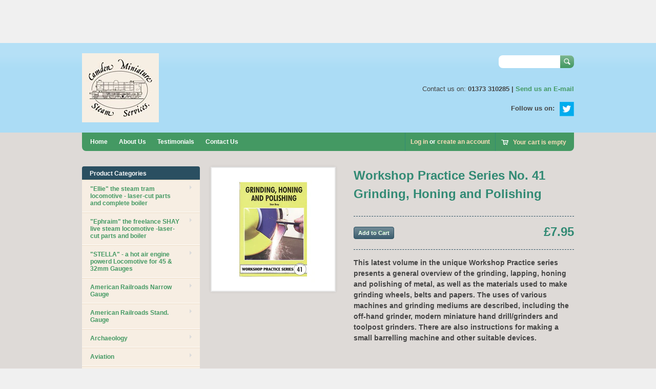

--- FILE ---
content_type: text/html; charset=utf-8
request_url: https://camdenmin.co.uk/products/workshop-practice-series-no-41-grinding-honing-and-polishing
body_size: 14882
content:
<!doctype html>
<!--[if lt IE 7 ]> <html lang="en" class="no-js ie6"> <![endif]-->
<!--[if IE 7 ]>    <html lang="en" class="no-js ie7"> <![endif]-->
<!--[if IE 8 ]>    <html lang="en" class="no-js ie8"> <![endif]-->
<!--[if (gt IE 9)|!(IE)]><!--> <html lang="en" class="no-js"> <!--<![endif]-->
<head>
  <meta charset="UTF-8">
  <meta http-equiv="X-UA-Compatible" content="IE=edge,chrome=1">
  <link rel="canonical" href="https://camdenmin.co.uk/products/workshop-practice-series-no-41-grinding-honing-and-polishing" /> 
  
  
  
  
  <meta name="description" content="This latest volume in the unique Workshop Practice series presents a general overview of the grinding, lapping, honing and polishing of metal, as well as the materials used to make grinding wheels, belts and papers. The uses of various machines and grinding mediums are described, including the off-hand grinder, modern " />
  

  <meta property="og:site_name" content="Camden Miniature Steam Services" />
  
  <meta property="og:image" content="//camdenmin.co.uk/cdn/shop/products/WPSN41_4ce82105-9d5e-49ef-aa15-68dbfdd051a1_compact.jpg?v=1670846546" />
    

  
  <title>Workshop Practice Series No. 41 Grinding, Honing and Polishing | Camden Miniature Steam Services</title>
    
   
  <script>window.performance && window.performance.mark && window.performance.mark('shopify.content_for_header.start');</script><meta id="shopify-digital-wallet" name="shopify-digital-wallet" content="/2363059/digital_wallets/dialog">
<meta name="shopify-checkout-api-token" content="8bc67b5a258966a4bba48fdf85c6d2eb">
<meta id="in-context-paypal-metadata" data-shop-id="2363059" data-venmo-supported="false" data-environment="production" data-locale="en_US" data-paypal-v4="true" data-currency="GBP">
<link rel="alternate" type="application/json+oembed" href="https://camdenmin.co.uk/products/workshop-practice-series-no-41-grinding-honing-and-polishing.oembed">
<script async="async" src="/checkouts/internal/preloads.js?locale=en-GB"></script>
<link rel="preconnect" href="https://shop.app" crossorigin="anonymous">
<script async="async" src="https://shop.app/checkouts/internal/preloads.js?locale=en-GB&shop_id=2363059" crossorigin="anonymous"></script>
<script id="apple-pay-shop-capabilities" type="application/json">{"shopId":2363059,"countryCode":"GB","currencyCode":"GBP","merchantCapabilities":["supports3DS"],"merchantId":"gid:\/\/shopify\/Shop\/2363059","merchantName":"Camden Miniature Steam Services","requiredBillingContactFields":["postalAddress","email","phone"],"requiredShippingContactFields":["postalAddress","email","phone"],"shippingType":"shipping","supportedNetworks":["visa","maestro","masterCard","amex","discover","elo"],"total":{"type":"pending","label":"Camden Miniature Steam Services","amount":"1.00"},"shopifyPaymentsEnabled":true,"supportsSubscriptions":true}</script>
<script id="shopify-features" type="application/json">{"accessToken":"8bc67b5a258966a4bba48fdf85c6d2eb","betas":["rich-media-storefront-analytics"],"domain":"camdenmin.co.uk","predictiveSearch":true,"shopId":2363059,"locale":"en"}</script>
<script>var Shopify = Shopify || {};
Shopify.shop = "camden-miniature-steam-services.myshopify.com";
Shopify.locale = "en";
Shopify.currency = {"active":"GBP","rate":"1.0"};
Shopify.country = "GB";
Shopify.theme = {"name":"Megatronic","id":4316417,"schema_name":null,"schema_version":null,"theme_store_id":null,"role":"main"};
Shopify.theme.handle = "null";
Shopify.theme.style = {"id":null,"handle":null};
Shopify.cdnHost = "camdenmin.co.uk/cdn";
Shopify.routes = Shopify.routes || {};
Shopify.routes.root = "/";</script>
<script type="module">!function(o){(o.Shopify=o.Shopify||{}).modules=!0}(window);</script>
<script>!function(o){function n(){var o=[];function n(){o.push(Array.prototype.slice.apply(arguments))}return n.q=o,n}var t=o.Shopify=o.Shopify||{};t.loadFeatures=n(),t.autoloadFeatures=n()}(window);</script>
<script>
  window.ShopifyPay = window.ShopifyPay || {};
  window.ShopifyPay.apiHost = "shop.app\/pay";
  window.ShopifyPay.redirectState = null;
</script>
<script id="shop-js-analytics" type="application/json">{"pageType":"product"}</script>
<script defer="defer" async type="module" src="//camdenmin.co.uk/cdn/shopifycloud/shop-js/modules/v2/client.init-shop-cart-sync_BdyHc3Nr.en.esm.js"></script>
<script defer="defer" async type="module" src="//camdenmin.co.uk/cdn/shopifycloud/shop-js/modules/v2/chunk.common_Daul8nwZ.esm.js"></script>
<script type="module">
  await import("//camdenmin.co.uk/cdn/shopifycloud/shop-js/modules/v2/client.init-shop-cart-sync_BdyHc3Nr.en.esm.js");
await import("//camdenmin.co.uk/cdn/shopifycloud/shop-js/modules/v2/chunk.common_Daul8nwZ.esm.js");

  window.Shopify.SignInWithShop?.initShopCartSync?.({"fedCMEnabled":true,"windoidEnabled":true});

</script>
<script>
  window.Shopify = window.Shopify || {};
  if (!window.Shopify.featureAssets) window.Shopify.featureAssets = {};
  window.Shopify.featureAssets['shop-js'] = {"shop-cart-sync":["modules/v2/client.shop-cart-sync_QYOiDySF.en.esm.js","modules/v2/chunk.common_Daul8nwZ.esm.js"],"init-fed-cm":["modules/v2/client.init-fed-cm_DchLp9rc.en.esm.js","modules/v2/chunk.common_Daul8nwZ.esm.js"],"shop-button":["modules/v2/client.shop-button_OV7bAJc5.en.esm.js","modules/v2/chunk.common_Daul8nwZ.esm.js"],"init-windoid":["modules/v2/client.init-windoid_DwxFKQ8e.en.esm.js","modules/v2/chunk.common_Daul8nwZ.esm.js"],"shop-cash-offers":["modules/v2/client.shop-cash-offers_DWtL6Bq3.en.esm.js","modules/v2/chunk.common_Daul8nwZ.esm.js","modules/v2/chunk.modal_CQq8HTM6.esm.js"],"shop-toast-manager":["modules/v2/client.shop-toast-manager_CX9r1SjA.en.esm.js","modules/v2/chunk.common_Daul8nwZ.esm.js"],"init-shop-email-lookup-coordinator":["modules/v2/client.init-shop-email-lookup-coordinator_UhKnw74l.en.esm.js","modules/v2/chunk.common_Daul8nwZ.esm.js"],"pay-button":["modules/v2/client.pay-button_DzxNnLDY.en.esm.js","modules/v2/chunk.common_Daul8nwZ.esm.js"],"avatar":["modules/v2/client.avatar_BTnouDA3.en.esm.js"],"init-shop-cart-sync":["modules/v2/client.init-shop-cart-sync_BdyHc3Nr.en.esm.js","modules/v2/chunk.common_Daul8nwZ.esm.js"],"shop-login-button":["modules/v2/client.shop-login-button_D8B466_1.en.esm.js","modules/v2/chunk.common_Daul8nwZ.esm.js","modules/v2/chunk.modal_CQq8HTM6.esm.js"],"init-customer-accounts-sign-up":["modules/v2/client.init-customer-accounts-sign-up_C8fpPm4i.en.esm.js","modules/v2/client.shop-login-button_D8B466_1.en.esm.js","modules/v2/chunk.common_Daul8nwZ.esm.js","modules/v2/chunk.modal_CQq8HTM6.esm.js"],"init-shop-for-new-customer-accounts":["modules/v2/client.init-shop-for-new-customer-accounts_CVTO0Ztu.en.esm.js","modules/v2/client.shop-login-button_D8B466_1.en.esm.js","modules/v2/chunk.common_Daul8nwZ.esm.js","modules/v2/chunk.modal_CQq8HTM6.esm.js"],"init-customer-accounts":["modules/v2/client.init-customer-accounts_dRgKMfrE.en.esm.js","modules/v2/client.shop-login-button_D8B466_1.en.esm.js","modules/v2/chunk.common_Daul8nwZ.esm.js","modules/v2/chunk.modal_CQq8HTM6.esm.js"],"shop-follow-button":["modules/v2/client.shop-follow-button_CkZpjEct.en.esm.js","modules/v2/chunk.common_Daul8nwZ.esm.js","modules/v2/chunk.modal_CQq8HTM6.esm.js"],"lead-capture":["modules/v2/client.lead-capture_BntHBhfp.en.esm.js","modules/v2/chunk.common_Daul8nwZ.esm.js","modules/v2/chunk.modal_CQq8HTM6.esm.js"],"checkout-modal":["modules/v2/client.checkout-modal_CfxcYbTm.en.esm.js","modules/v2/chunk.common_Daul8nwZ.esm.js","modules/v2/chunk.modal_CQq8HTM6.esm.js"],"shop-login":["modules/v2/client.shop-login_Da4GZ2H6.en.esm.js","modules/v2/chunk.common_Daul8nwZ.esm.js","modules/v2/chunk.modal_CQq8HTM6.esm.js"],"payment-terms":["modules/v2/client.payment-terms_MV4M3zvL.en.esm.js","modules/v2/chunk.common_Daul8nwZ.esm.js","modules/v2/chunk.modal_CQq8HTM6.esm.js"]};
</script>
<script>(function() {
  var isLoaded = false;
  function asyncLoad() {
    if (isLoaded) return;
    isLoaded = true;
    var urls = ["https:\/\/chimpstatic.com\/mcjs-connected\/js\/users\/d9fcb7c294e36423bff10b6d5\/90d3d027b1b26a505abac8a2b.js?shop=camden-miniature-steam-services.myshopify.com"];
    for (var i = 0; i < urls.length; i++) {
      var s = document.createElement('script');
      s.type = 'text/javascript';
      s.async = true;
      s.src = urls[i];
      var x = document.getElementsByTagName('script')[0];
      x.parentNode.insertBefore(s, x);
    }
  };
  if(window.attachEvent) {
    window.attachEvent('onload', asyncLoad);
  } else {
    window.addEventListener('load', asyncLoad, false);
  }
})();</script>
<script id="__st">var __st={"a":2363059,"offset":0,"reqid":"7b486275-fcfd-460f-a69f-f30810d6937a-1769025106","pageurl":"camdenmin.co.uk\/products\/workshop-practice-series-no-41-grinding-honing-and-polishing","u":"899d78b103fb","p":"product","rtyp":"product","rid":147692700};</script>
<script>window.ShopifyPaypalV4VisibilityTracking = true;</script>
<script id="captcha-bootstrap">!function(){'use strict';const t='contact',e='account',n='new_comment',o=[[t,t],['blogs',n],['comments',n],[t,'customer']],c=[[e,'customer_login'],[e,'guest_login'],[e,'recover_customer_password'],[e,'create_customer']],r=t=>t.map((([t,e])=>`form[action*='/${t}']:not([data-nocaptcha='true']) input[name='form_type'][value='${e}']`)).join(','),a=t=>()=>t?[...document.querySelectorAll(t)].map((t=>t.form)):[];function s(){const t=[...o],e=r(t);return a(e)}const i='password',u='form_key',d=['recaptcha-v3-token','g-recaptcha-response','h-captcha-response',i],f=()=>{try{return window.sessionStorage}catch{return}},m='__shopify_v',_=t=>t.elements[u];function p(t,e,n=!1){try{const o=window.sessionStorage,c=JSON.parse(o.getItem(e)),{data:r}=function(t){const{data:e,action:n}=t;return t[m]||n?{data:e,action:n}:{data:t,action:n}}(c);for(const[e,n]of Object.entries(r))t.elements[e]&&(t.elements[e].value=n);n&&o.removeItem(e)}catch(o){console.error('form repopulation failed',{error:o})}}const l='form_type',E='cptcha';function T(t){t.dataset[E]=!0}const w=window,h=w.document,L='Shopify',v='ce_forms',y='captcha';let A=!1;((t,e)=>{const n=(g='f06e6c50-85a8-45c8-87d0-21a2b65856fe',I='https://cdn.shopify.com/shopifycloud/storefront-forms-hcaptcha/ce_storefront_forms_captcha_hcaptcha.v1.5.2.iife.js',D={infoText:'Protected by hCaptcha',privacyText:'Privacy',termsText:'Terms'},(t,e,n)=>{const o=w[L][v],c=o.bindForm;if(c)return c(t,g,e,D).then(n);var r;o.q.push([[t,g,e,D],n]),r=I,A||(h.body.append(Object.assign(h.createElement('script'),{id:'captcha-provider',async:!0,src:r})),A=!0)});var g,I,D;w[L]=w[L]||{},w[L][v]=w[L][v]||{},w[L][v].q=[],w[L][y]=w[L][y]||{},w[L][y].protect=function(t,e){n(t,void 0,e),T(t)},Object.freeze(w[L][y]),function(t,e,n,w,h,L){const[v,y,A,g]=function(t,e,n){const i=e?o:[],u=t?c:[],d=[...i,...u],f=r(d),m=r(i),_=r(d.filter((([t,e])=>n.includes(e))));return[a(f),a(m),a(_),s()]}(w,h,L),I=t=>{const e=t.target;return e instanceof HTMLFormElement?e:e&&e.form},D=t=>v().includes(t);t.addEventListener('submit',(t=>{const e=I(t);if(!e)return;const n=D(e)&&!e.dataset.hcaptchaBound&&!e.dataset.recaptchaBound,o=_(e),c=g().includes(e)&&(!o||!o.value);(n||c)&&t.preventDefault(),c&&!n&&(function(t){try{if(!f())return;!function(t){const e=f();if(!e)return;const n=_(t);if(!n)return;const o=n.value;o&&e.removeItem(o)}(t);const e=Array.from(Array(32),(()=>Math.random().toString(36)[2])).join('');!function(t,e){_(t)||t.append(Object.assign(document.createElement('input'),{type:'hidden',name:u})),t.elements[u].value=e}(t,e),function(t,e){const n=f();if(!n)return;const o=[...t.querySelectorAll(`input[type='${i}']`)].map((({name:t})=>t)),c=[...d,...o],r={};for(const[a,s]of new FormData(t).entries())c.includes(a)||(r[a]=s);n.setItem(e,JSON.stringify({[m]:1,action:t.action,data:r}))}(t,e)}catch(e){console.error('failed to persist form',e)}}(e),e.submit())}));const S=(t,e)=>{t&&!t.dataset[E]&&(n(t,e.some((e=>e===t))),T(t))};for(const o of['focusin','change'])t.addEventListener(o,(t=>{const e=I(t);D(e)&&S(e,y())}));const B=e.get('form_key'),M=e.get(l),P=B&&M;t.addEventListener('DOMContentLoaded',(()=>{const t=y();if(P)for(const e of t)e.elements[l].value===M&&p(e,B);[...new Set([...A(),...v().filter((t=>'true'===t.dataset.shopifyCaptcha))])].forEach((e=>S(e,t)))}))}(h,new URLSearchParams(w.location.search),n,t,e,['guest_login'])})(!0,!0)}();</script>
<script integrity="sha256-4kQ18oKyAcykRKYeNunJcIwy7WH5gtpwJnB7kiuLZ1E=" data-source-attribution="shopify.loadfeatures" defer="defer" src="//camdenmin.co.uk/cdn/shopifycloud/storefront/assets/storefront/load_feature-a0a9edcb.js" crossorigin="anonymous"></script>
<script crossorigin="anonymous" defer="defer" src="//camdenmin.co.uk/cdn/shopifycloud/storefront/assets/shopify_pay/storefront-65b4c6d7.js?v=20250812"></script>
<script data-source-attribution="shopify.dynamic_checkout.dynamic.init">var Shopify=Shopify||{};Shopify.PaymentButton=Shopify.PaymentButton||{isStorefrontPortableWallets:!0,init:function(){window.Shopify.PaymentButton.init=function(){};var t=document.createElement("script");t.src="https://camdenmin.co.uk/cdn/shopifycloud/portable-wallets/latest/portable-wallets.en.js",t.type="module",document.head.appendChild(t)}};
</script>
<script data-source-attribution="shopify.dynamic_checkout.buyer_consent">
  function portableWalletsHideBuyerConsent(e){var t=document.getElementById("shopify-buyer-consent"),n=document.getElementById("shopify-subscription-policy-button");t&&n&&(t.classList.add("hidden"),t.setAttribute("aria-hidden","true"),n.removeEventListener("click",e))}function portableWalletsShowBuyerConsent(e){var t=document.getElementById("shopify-buyer-consent"),n=document.getElementById("shopify-subscription-policy-button");t&&n&&(t.classList.remove("hidden"),t.removeAttribute("aria-hidden"),n.addEventListener("click",e))}window.Shopify?.PaymentButton&&(window.Shopify.PaymentButton.hideBuyerConsent=portableWalletsHideBuyerConsent,window.Shopify.PaymentButton.showBuyerConsent=portableWalletsShowBuyerConsent);
</script>
<script data-source-attribution="shopify.dynamic_checkout.cart.bootstrap">document.addEventListener("DOMContentLoaded",(function(){function t(){return document.querySelector("shopify-accelerated-checkout-cart, shopify-accelerated-checkout")}if(t())Shopify.PaymentButton.init();else{new MutationObserver((function(e,n){t()&&(Shopify.PaymentButton.init(),n.disconnect())})).observe(document.body,{childList:!0,subtree:!0})}}));
</script>
<link id="shopify-accelerated-checkout-styles" rel="stylesheet" media="screen" href="https://camdenmin.co.uk/cdn/shopifycloud/portable-wallets/latest/accelerated-checkout-backwards-compat.css" crossorigin="anonymous">
<style id="shopify-accelerated-checkout-cart">
        #shopify-buyer-consent {
  margin-top: 1em;
  display: inline-block;
  width: 100%;
}

#shopify-buyer-consent.hidden {
  display: none;
}

#shopify-subscription-policy-button {
  background: none;
  border: none;
  padding: 0;
  text-decoration: underline;
  font-size: inherit;
  cursor: pointer;
}

#shopify-subscription-policy-button::before {
  box-shadow: none;
}

      </style>

<script>window.performance && window.performance.mark && window.performance.mark('shopify.content_for_header.end');</script>
  <iframe src="//www.facebook.com/plugins/like.php?href=http%3A%2F%2F&amp;width&amp;layout=standard&amp;action=like&amp;show_faces=true&amp;share=true&amp;height=80" scrolling="no" frameborder="0" style="border:none; overflow:hidden; height:80px;" allowTransparency="true"></iframe>
   

  <link href="//camdenmin.co.uk/cdn/shop/t/2/assets/style.css?v=55563175254582451121704972746" rel="stylesheet" type="text/css" media="all" />  
  <link href="//camdenmin.co.uk/cdn/shop/t/2/assets/facebox.css?v=1369046030" rel="stylesheet" type="text/css" media="all" />
  <script src="//camdenmin.co.uk/cdn/shopifycloud/storefront/assets/themes_support/option_selection-b017cd28.js" type="text/javascript"></script>
  

<!-- BeginConsistentCartAddon --><script>Shopify.customer_logged_in = false ;Shopify.customer_email = "" ;Shopify.log_uuids = true;</script><!-- EndConsistentCartAddon -->
<script async src="https://geoip-product-blocker.zend-apps.com/script/621/blocker21980236.js" type="text/javascript"></script><link href="https://monorail-edge.shopifysvc.com" rel="dns-prefetch">
<script>(function(){if ("sendBeacon" in navigator && "performance" in window) {try {var session_token_from_headers = performance.getEntriesByType('navigation')[0].serverTiming.find(x => x.name == '_s').description;} catch {var session_token_from_headers = undefined;}var session_cookie_matches = document.cookie.match(/_shopify_s=([^;]*)/);var session_token_from_cookie = session_cookie_matches && session_cookie_matches.length === 2 ? session_cookie_matches[1] : "";var session_token = session_token_from_headers || session_token_from_cookie || "";function handle_abandonment_event(e) {var entries = performance.getEntries().filter(function(entry) {return /monorail-edge.shopifysvc.com/.test(entry.name);});if (!window.abandonment_tracked && entries.length === 0) {window.abandonment_tracked = true;var currentMs = Date.now();var navigation_start = performance.timing.navigationStart;var payload = {shop_id: 2363059,url: window.location.href,navigation_start,duration: currentMs - navigation_start,session_token,page_type: "product"};window.navigator.sendBeacon("https://monorail-edge.shopifysvc.com/v1/produce", JSON.stringify({schema_id: "online_store_buyer_site_abandonment/1.1",payload: payload,metadata: {event_created_at_ms: currentMs,event_sent_at_ms: currentMs}}));}}window.addEventListener('pagehide', handle_abandonment_event);}}());</script>
<script id="web-pixels-manager-setup">(function e(e,d,r,n,o){if(void 0===o&&(o={}),!Boolean(null===(a=null===(i=window.Shopify)||void 0===i?void 0:i.analytics)||void 0===a?void 0:a.replayQueue)){var i,a;window.Shopify=window.Shopify||{};var t=window.Shopify;t.analytics=t.analytics||{};var s=t.analytics;s.replayQueue=[],s.publish=function(e,d,r){return s.replayQueue.push([e,d,r]),!0};try{self.performance.mark("wpm:start")}catch(e){}var l=function(){var e={modern:/Edge?\/(1{2}[4-9]|1[2-9]\d|[2-9]\d{2}|\d{4,})\.\d+(\.\d+|)|Firefox\/(1{2}[4-9]|1[2-9]\d|[2-9]\d{2}|\d{4,})\.\d+(\.\d+|)|Chrom(ium|e)\/(9{2}|\d{3,})\.\d+(\.\d+|)|(Maci|X1{2}).+ Version\/(15\.\d+|(1[6-9]|[2-9]\d|\d{3,})\.\d+)([,.]\d+|)( \(\w+\)|)( Mobile\/\w+|) Safari\/|Chrome.+OPR\/(9{2}|\d{3,})\.\d+\.\d+|(CPU[ +]OS|iPhone[ +]OS|CPU[ +]iPhone|CPU IPhone OS|CPU iPad OS)[ +]+(15[._]\d+|(1[6-9]|[2-9]\d|\d{3,})[._]\d+)([._]\d+|)|Android:?[ /-](13[3-9]|1[4-9]\d|[2-9]\d{2}|\d{4,})(\.\d+|)(\.\d+|)|Android.+Firefox\/(13[5-9]|1[4-9]\d|[2-9]\d{2}|\d{4,})\.\d+(\.\d+|)|Android.+Chrom(ium|e)\/(13[3-9]|1[4-9]\d|[2-9]\d{2}|\d{4,})\.\d+(\.\d+|)|SamsungBrowser\/([2-9]\d|\d{3,})\.\d+/,legacy:/Edge?\/(1[6-9]|[2-9]\d|\d{3,})\.\d+(\.\d+|)|Firefox\/(5[4-9]|[6-9]\d|\d{3,})\.\d+(\.\d+|)|Chrom(ium|e)\/(5[1-9]|[6-9]\d|\d{3,})\.\d+(\.\d+|)([\d.]+$|.*Safari\/(?![\d.]+ Edge\/[\d.]+$))|(Maci|X1{2}).+ Version\/(10\.\d+|(1[1-9]|[2-9]\d|\d{3,})\.\d+)([,.]\d+|)( \(\w+\)|)( Mobile\/\w+|) Safari\/|Chrome.+OPR\/(3[89]|[4-9]\d|\d{3,})\.\d+\.\d+|(CPU[ +]OS|iPhone[ +]OS|CPU[ +]iPhone|CPU IPhone OS|CPU iPad OS)[ +]+(10[._]\d+|(1[1-9]|[2-9]\d|\d{3,})[._]\d+)([._]\d+|)|Android:?[ /-](13[3-9]|1[4-9]\d|[2-9]\d{2}|\d{4,})(\.\d+|)(\.\d+|)|Mobile Safari.+OPR\/([89]\d|\d{3,})\.\d+\.\d+|Android.+Firefox\/(13[5-9]|1[4-9]\d|[2-9]\d{2}|\d{4,})\.\d+(\.\d+|)|Android.+Chrom(ium|e)\/(13[3-9]|1[4-9]\d|[2-9]\d{2}|\d{4,})\.\d+(\.\d+|)|Android.+(UC? ?Browser|UCWEB|U3)[ /]?(15\.([5-9]|\d{2,})|(1[6-9]|[2-9]\d|\d{3,})\.\d+)\.\d+|SamsungBrowser\/(5\.\d+|([6-9]|\d{2,})\.\d+)|Android.+MQ{2}Browser\/(14(\.(9|\d{2,})|)|(1[5-9]|[2-9]\d|\d{3,})(\.\d+|))(\.\d+|)|K[Aa][Ii]OS\/(3\.\d+|([4-9]|\d{2,})\.\d+)(\.\d+|)/},d=e.modern,r=e.legacy,n=navigator.userAgent;return n.match(d)?"modern":n.match(r)?"legacy":"unknown"}(),u="modern"===l?"modern":"legacy",c=(null!=n?n:{modern:"",legacy:""})[u],f=function(e){return[e.baseUrl,"/wpm","/b",e.hashVersion,"modern"===e.buildTarget?"m":"l",".js"].join("")}({baseUrl:d,hashVersion:r,buildTarget:u}),m=function(e){var d=e.version,r=e.bundleTarget,n=e.surface,o=e.pageUrl,i=e.monorailEndpoint;return{emit:function(e){var a=e.status,t=e.errorMsg,s=(new Date).getTime(),l=JSON.stringify({metadata:{event_sent_at_ms:s},events:[{schema_id:"web_pixels_manager_load/3.1",payload:{version:d,bundle_target:r,page_url:o,status:a,surface:n,error_msg:t},metadata:{event_created_at_ms:s}}]});if(!i)return console&&console.warn&&console.warn("[Web Pixels Manager] No Monorail endpoint provided, skipping logging."),!1;try{return self.navigator.sendBeacon.bind(self.navigator)(i,l)}catch(e){}var u=new XMLHttpRequest;try{return u.open("POST",i,!0),u.setRequestHeader("Content-Type","text/plain"),u.send(l),!0}catch(e){return console&&console.warn&&console.warn("[Web Pixels Manager] Got an unhandled error while logging to Monorail."),!1}}}}({version:r,bundleTarget:l,surface:e.surface,pageUrl:self.location.href,monorailEndpoint:e.monorailEndpoint});try{o.browserTarget=l,function(e){var d=e.src,r=e.async,n=void 0===r||r,o=e.onload,i=e.onerror,a=e.sri,t=e.scriptDataAttributes,s=void 0===t?{}:t,l=document.createElement("script"),u=document.querySelector("head"),c=document.querySelector("body");if(l.async=n,l.src=d,a&&(l.integrity=a,l.crossOrigin="anonymous"),s)for(var f in s)if(Object.prototype.hasOwnProperty.call(s,f))try{l.dataset[f]=s[f]}catch(e){}if(o&&l.addEventListener("load",o),i&&l.addEventListener("error",i),u)u.appendChild(l);else{if(!c)throw new Error("Did not find a head or body element to append the script");c.appendChild(l)}}({src:f,async:!0,onload:function(){if(!function(){var e,d;return Boolean(null===(d=null===(e=window.Shopify)||void 0===e?void 0:e.analytics)||void 0===d?void 0:d.initialized)}()){var d=window.webPixelsManager.init(e)||void 0;if(d){var r=window.Shopify.analytics;r.replayQueue.forEach((function(e){var r=e[0],n=e[1],o=e[2];d.publishCustomEvent(r,n,o)})),r.replayQueue=[],r.publish=d.publishCustomEvent,r.visitor=d.visitor,r.initialized=!0}}},onerror:function(){return m.emit({status:"failed",errorMsg:"".concat(f," has failed to load")})},sri:function(e){var d=/^sha384-[A-Za-z0-9+/=]+$/;return"string"==typeof e&&d.test(e)}(c)?c:"",scriptDataAttributes:o}),m.emit({status:"loading"})}catch(e){m.emit({status:"failed",errorMsg:(null==e?void 0:e.message)||"Unknown error"})}}})({shopId: 2363059,storefrontBaseUrl: "https://camdenmin.co.uk",extensionsBaseUrl: "https://extensions.shopifycdn.com/cdn/shopifycloud/web-pixels-manager",monorailEndpoint: "https://monorail-edge.shopifysvc.com/unstable/produce_batch",surface: "storefront-renderer",enabledBetaFlags: ["2dca8a86"],webPixelsConfigList: [{"id":"178749827","eventPayloadVersion":"v1","runtimeContext":"LAX","scriptVersion":"1","type":"CUSTOM","privacyPurposes":["ANALYTICS"],"name":"Google Analytics tag (migrated)"},{"id":"shopify-app-pixel","configuration":"{}","eventPayloadVersion":"v1","runtimeContext":"STRICT","scriptVersion":"0450","apiClientId":"shopify-pixel","type":"APP","privacyPurposes":["ANALYTICS","MARKETING"]},{"id":"shopify-custom-pixel","eventPayloadVersion":"v1","runtimeContext":"LAX","scriptVersion":"0450","apiClientId":"shopify-pixel","type":"CUSTOM","privacyPurposes":["ANALYTICS","MARKETING"]}],isMerchantRequest: false,initData: {"shop":{"name":"Camden Miniature Steam Services","paymentSettings":{"currencyCode":"GBP"},"myshopifyDomain":"camden-miniature-steam-services.myshopify.com","countryCode":"GB","storefrontUrl":"https:\/\/camdenmin.co.uk"},"customer":null,"cart":null,"checkout":null,"productVariants":[{"price":{"amount":7.95,"currencyCode":"GBP"},"product":{"title":"Workshop Practice Series No. 41 Grinding, Honing and Polishing","vendor":"Bray","id":"147692700","untranslatedTitle":"Workshop Practice Series No. 41 Grinding, Honing and Polishing","url":"\/products\/workshop-practice-series-no-41-grinding-honing-and-polishing","type":"Default"},"id":"337158957","image":{"src":"\/\/camdenmin.co.uk\/cdn\/shop\/products\/WPSN41_4ce82105-9d5e-49ef-aa15-68dbfdd051a1.jpg?v=1670846546"},"sku":"WPSN41GHAP","title":"Default Title","untranslatedTitle":"Default Title"}],"purchasingCompany":null},},"https://camdenmin.co.uk/cdn","fcfee988w5aeb613cpc8e4bc33m6693e112",{"modern":"","legacy":""},{"shopId":"2363059","storefrontBaseUrl":"https:\/\/camdenmin.co.uk","extensionBaseUrl":"https:\/\/extensions.shopifycdn.com\/cdn\/shopifycloud\/web-pixels-manager","surface":"storefront-renderer","enabledBetaFlags":"[\"2dca8a86\"]","isMerchantRequest":"false","hashVersion":"fcfee988w5aeb613cpc8e4bc33m6693e112","publish":"custom","events":"[[\"page_viewed\",{}],[\"product_viewed\",{\"productVariant\":{\"price\":{\"amount\":7.95,\"currencyCode\":\"GBP\"},\"product\":{\"title\":\"Workshop Practice Series No. 41 Grinding, Honing and Polishing\",\"vendor\":\"Bray\",\"id\":\"147692700\",\"untranslatedTitle\":\"Workshop Practice Series No. 41 Grinding, Honing and Polishing\",\"url\":\"\/products\/workshop-practice-series-no-41-grinding-honing-and-polishing\",\"type\":\"Default\"},\"id\":\"337158957\",\"image\":{\"src\":\"\/\/camdenmin.co.uk\/cdn\/shop\/products\/WPSN41_4ce82105-9d5e-49ef-aa15-68dbfdd051a1.jpg?v=1670846546\"},\"sku\":\"WPSN41GHAP\",\"title\":\"Default Title\",\"untranslatedTitle\":\"Default Title\"}}]]"});</script><script>
  window.ShopifyAnalytics = window.ShopifyAnalytics || {};
  window.ShopifyAnalytics.meta = window.ShopifyAnalytics.meta || {};
  window.ShopifyAnalytics.meta.currency = 'GBP';
  var meta = {"product":{"id":147692700,"gid":"gid:\/\/shopify\/Product\/147692700","vendor":"Bray","type":"Default","handle":"workshop-practice-series-no-41-grinding-honing-and-polishing","variants":[{"id":337158957,"price":795,"name":"Workshop Practice Series No. 41 Grinding, Honing and Polishing","public_title":null,"sku":"WPSN41GHAP"}],"remote":false},"page":{"pageType":"product","resourceType":"product","resourceId":147692700,"requestId":"7b486275-fcfd-460f-a69f-f30810d6937a-1769025106"}};
  for (var attr in meta) {
    window.ShopifyAnalytics.meta[attr] = meta[attr];
  }
</script>
<script class="analytics">
  (function () {
    var customDocumentWrite = function(content) {
      var jquery = null;

      if (window.jQuery) {
        jquery = window.jQuery;
      } else if (window.Checkout && window.Checkout.$) {
        jquery = window.Checkout.$;
      }

      if (jquery) {
        jquery('body').append(content);
      }
    };

    var hasLoggedConversion = function(token) {
      if (token) {
        return document.cookie.indexOf('loggedConversion=' + token) !== -1;
      }
      return false;
    }

    var setCookieIfConversion = function(token) {
      if (token) {
        var twoMonthsFromNow = new Date(Date.now());
        twoMonthsFromNow.setMonth(twoMonthsFromNow.getMonth() + 2);

        document.cookie = 'loggedConversion=' + token + '; expires=' + twoMonthsFromNow;
      }
    }

    var trekkie = window.ShopifyAnalytics.lib = window.trekkie = window.trekkie || [];
    if (trekkie.integrations) {
      return;
    }
    trekkie.methods = [
      'identify',
      'page',
      'ready',
      'track',
      'trackForm',
      'trackLink'
    ];
    trekkie.factory = function(method) {
      return function() {
        var args = Array.prototype.slice.call(arguments);
        args.unshift(method);
        trekkie.push(args);
        return trekkie;
      };
    };
    for (var i = 0; i < trekkie.methods.length; i++) {
      var key = trekkie.methods[i];
      trekkie[key] = trekkie.factory(key);
    }
    trekkie.load = function(config) {
      trekkie.config = config || {};
      trekkie.config.initialDocumentCookie = document.cookie;
      var first = document.getElementsByTagName('script')[0];
      var script = document.createElement('script');
      script.type = 'text/javascript';
      script.onerror = function(e) {
        var scriptFallback = document.createElement('script');
        scriptFallback.type = 'text/javascript';
        scriptFallback.onerror = function(error) {
                var Monorail = {
      produce: function produce(monorailDomain, schemaId, payload) {
        var currentMs = new Date().getTime();
        var event = {
          schema_id: schemaId,
          payload: payload,
          metadata: {
            event_created_at_ms: currentMs,
            event_sent_at_ms: currentMs
          }
        };
        return Monorail.sendRequest("https://" + monorailDomain + "/v1/produce", JSON.stringify(event));
      },
      sendRequest: function sendRequest(endpointUrl, payload) {
        // Try the sendBeacon API
        if (window && window.navigator && typeof window.navigator.sendBeacon === 'function' && typeof window.Blob === 'function' && !Monorail.isIos12()) {
          var blobData = new window.Blob([payload], {
            type: 'text/plain'
          });

          if (window.navigator.sendBeacon(endpointUrl, blobData)) {
            return true;
          } // sendBeacon was not successful

        } // XHR beacon

        var xhr = new XMLHttpRequest();

        try {
          xhr.open('POST', endpointUrl);
          xhr.setRequestHeader('Content-Type', 'text/plain');
          xhr.send(payload);
        } catch (e) {
          console.log(e);
        }

        return false;
      },
      isIos12: function isIos12() {
        return window.navigator.userAgent.lastIndexOf('iPhone; CPU iPhone OS 12_') !== -1 || window.navigator.userAgent.lastIndexOf('iPad; CPU OS 12_') !== -1;
      }
    };
    Monorail.produce('monorail-edge.shopifysvc.com',
      'trekkie_storefront_load_errors/1.1',
      {shop_id: 2363059,
      theme_id: 4316417,
      app_name: "storefront",
      context_url: window.location.href,
      source_url: "//camdenmin.co.uk/cdn/s/trekkie.storefront.cd680fe47e6c39ca5d5df5f0a32d569bc48c0f27.min.js"});

        };
        scriptFallback.async = true;
        scriptFallback.src = '//camdenmin.co.uk/cdn/s/trekkie.storefront.cd680fe47e6c39ca5d5df5f0a32d569bc48c0f27.min.js';
        first.parentNode.insertBefore(scriptFallback, first);
      };
      script.async = true;
      script.src = '//camdenmin.co.uk/cdn/s/trekkie.storefront.cd680fe47e6c39ca5d5df5f0a32d569bc48c0f27.min.js';
      first.parentNode.insertBefore(script, first);
    };
    trekkie.load(
      {"Trekkie":{"appName":"storefront","development":false,"defaultAttributes":{"shopId":2363059,"isMerchantRequest":null,"themeId":4316417,"themeCityHash":"7847289360587563465","contentLanguage":"en","currency":"GBP","eventMetadataId":"073f70c9-edce-4f41-853c-36358e854698"},"isServerSideCookieWritingEnabled":true,"monorailRegion":"shop_domain","enabledBetaFlags":["65f19447"]},"Session Attribution":{},"S2S":{"facebookCapiEnabled":false,"source":"trekkie-storefront-renderer","apiClientId":580111}}
    );

    var loaded = false;
    trekkie.ready(function() {
      if (loaded) return;
      loaded = true;

      window.ShopifyAnalytics.lib = window.trekkie;

      var originalDocumentWrite = document.write;
      document.write = customDocumentWrite;
      try { window.ShopifyAnalytics.merchantGoogleAnalytics.call(this); } catch(error) {};
      document.write = originalDocumentWrite;

      window.ShopifyAnalytics.lib.page(null,{"pageType":"product","resourceType":"product","resourceId":147692700,"requestId":"7b486275-fcfd-460f-a69f-f30810d6937a-1769025106","shopifyEmitted":true});

      var match = window.location.pathname.match(/checkouts\/(.+)\/(thank_you|post_purchase)/)
      var token = match? match[1]: undefined;
      if (!hasLoggedConversion(token)) {
        setCookieIfConversion(token);
        window.ShopifyAnalytics.lib.track("Viewed Product",{"currency":"GBP","variantId":337158957,"productId":147692700,"productGid":"gid:\/\/shopify\/Product\/147692700","name":"Workshop Practice Series No. 41 Grinding, Honing and Polishing","price":"7.95","sku":"WPSN41GHAP","brand":"Bray","variant":null,"category":"Default","nonInteraction":true,"remote":false},undefined,undefined,{"shopifyEmitted":true});
      window.ShopifyAnalytics.lib.track("monorail:\/\/trekkie_storefront_viewed_product\/1.1",{"currency":"GBP","variantId":337158957,"productId":147692700,"productGid":"gid:\/\/shopify\/Product\/147692700","name":"Workshop Practice Series No. 41 Grinding, Honing and Polishing","price":"7.95","sku":"WPSN41GHAP","brand":"Bray","variant":null,"category":"Default","nonInteraction":true,"remote":false,"referer":"https:\/\/camdenmin.co.uk\/products\/workshop-practice-series-no-41-grinding-honing-and-polishing"});
      }
    });


        var eventsListenerScript = document.createElement('script');
        eventsListenerScript.async = true;
        eventsListenerScript.src = "//camdenmin.co.uk/cdn/shopifycloud/storefront/assets/shop_events_listener-3da45d37.js";
        document.getElementsByTagName('head')[0].appendChild(eventsListenerScript);

})();</script>
  <script>
  if (!window.ga || (window.ga && typeof window.ga !== 'function')) {
    window.ga = function ga() {
      (window.ga.q = window.ga.q || []).push(arguments);
      if (window.Shopify && window.Shopify.analytics && typeof window.Shopify.analytics.publish === 'function') {
        window.Shopify.analytics.publish("ga_stub_called", {}, {sendTo: "google_osp_migration"});
      }
      console.error("Shopify's Google Analytics stub called with:", Array.from(arguments), "\nSee https://help.shopify.com/manual/promoting-marketing/pixels/pixel-migration#google for more information.");
    };
    if (window.Shopify && window.Shopify.analytics && typeof window.Shopify.analytics.publish === 'function') {
      window.Shopify.analytics.publish("ga_stub_initialized", {}, {sendTo: "google_osp_migration"});
    }
  }
</script>
<script
  defer
  src="https://camdenmin.co.uk/cdn/shopifycloud/perf-kit/shopify-perf-kit-3.0.4.min.js"
  data-application="storefront-renderer"
  data-shop-id="2363059"
  data-render-region="gcp-us-east1"
  data-page-type="product"
  data-theme-instance-id="4316417"
  data-theme-name=""
  data-theme-version=""
  data-monorail-region="shop_domain"
  data-resource-timing-sampling-rate="10"
  data-shs="true"
  data-shs-beacon="true"
  data-shs-export-with-fetch="true"
  data-shs-logs-sample-rate="1"
  data-shs-beacon-endpoint="https://camdenmin.co.uk/api/collect"
></script>
</head>

<body class=" template-product" id="workshop-practice-series-no-41-grinding-honing-and-polishing">

  <!-- Header -->
  <div id="header-wrapper">
    <div id="header" class="wrapper clearfix">
      
       <strong id="site-title"> 
        <a href="/" title="Home">
           <img src="//camdenmin.co.uk/cdn/shop/t/2/assets/logo.png?v=1379662759" alt="Camden Miniature Steam Services" />         
        </a>
       </strong> 
    
      <form id="search" action="/search" method="get">
        <label for="top-search-input" class="visuallyhidden">Search</label>
        <input type="text" id="top-search-input" name="q" class="search-input" value="" accesskey="4" autocomplete="off" />
        <input type="submit" class="search-submit" value="Search" />
      </form>
      
      <div id="contact-details">
        <p>Contact us on: <b>01373 310285  | <a href="/pages/contact-us"><b>Send us an E-mail</b></a></p>
        <p>Follow us on:<a href="https://twitter.com/CamdenMinSteam" target="_blank"><img src="//camdenmin.co.uk/cdn/shop/t/2/assets/twitter.jpg?v=1379666260" alt="twitter logo" /></a></p>
      </div>
      
    </div><!-- /#header -->
  </div><!-- /#header-wrapper -->
    
    
  <div id="main-wrapper">

    <!-- Top Menu -->
    <div id="top-menu" class="wrapper clearfix top-menu">
      <ul id="nav">
        
        <li class="top ">
          
          
            <a class="root" href="/">Home</a>
          
        </li>
        
        <li class="top ">
          
          
            <a class="root" href="/pages/about-us">About Us</a>
          
        </li>
        
        <li class="top ">
          
          
            <a class="root" href="/pages/testimonials">Testimonials</a>
          
        </li>
        
        <li class="top ">
          
          
            <a class="root" href="/pages/contact-us">Contact Us</a>
          
        </li>
        
      </ul><!-- /#nav -->
    
      <ul id="customer-controls">
        
        <li class="customer-account-links">
          
            <p><a href="/account/login" id="customer_login_link">Log in</a> or <a href="/account/register" id="customer_register_link">create an account</a></p>
          
        </li>
             
      
           
      
        <li class="cart-link">
          <a href="/cart" class="num-items-in-cart">
            <span id="top-cartlink-text" class="icon">
              
                Your cart is empty
              
            </span>
          </a>             
        </li>
      </ul><!-- #customer-controls -->
    </div><!-- /#top-menu --> 
  
  
  
    <!-- Main Content -->
    <div id="main" class="wrapper clearfix">
      <div class="content-wrapper clearfix">
          
        
          <div class="col-content">
  
  <div id="single-product" class="product-workshop-practice-series-no-41-grinding-honing-and-polishing clearfix">
  
    <div id="product-photos" class="clearfix">
      <div class="large-thumb">
        <a class="lightbox" href="//camdenmin.co.uk/cdn/shop/products/WPSN41_4ce82105-9d5e-49ef-aa15-68dbfdd051a1_large.jpg?v=1670846546">
          <img src="//camdenmin.co.uk/cdn/shop/products/WPSN41_4ce82105-9d5e-49ef-aa15-68dbfdd051a1_medium.jpg?v=1670846546" alt="WPSN41.jpg" />
        </a>
      </div>
      
           
    </div><!-- /#product-photos -->
      
    <div id="product-details" class="right">
      <div class="product-name">
        <h1>Workshop Practice Series No. 41 Grinding, Honing and Polishing</h1>
      </div>

      <div class="options clearfix">      
        
        <p id="add-to-cart-msg"></p>                                                        
        <div class="custom-price-block">
          
            
              <h2>&pound;7.95</h2>
            
          
        </div>
        <form action="/cart/add" method="post" class="variants clearfix">       
                                                                                
          <div class="variants-wrapper visuallyhidden"> 
            <select id="product-select" name="id">
              
              <option value="337158957">Default Title - &pound;7.95</option>
              
            </select>
          </div>
          
          <input class="btn" type="submit" name="add" id="add-to-cart" value="Add to Cart" />
        </form>
        
      </div><!-- /.options -->
      
      <div class="description">
                

        <p>This latest volume in the unique Workshop Practice series presents a general overview of the grinding, lapping, honing and polishing of metal, as well as the materials used to make grinding wheels, belts and papers. The uses of various machines and grinding mediums are described, including the off-hand grinder, modern miniature hand drill/grinders and toolpost grinders. There are also instructions for making a small barrelling machine and other suitable devices.</p>
      </div>      
    </div><!-- /#product-details -->

  </div><!-- /#single-product -->


   


</div><!-- /.col-content -->



<div class="col-browse">
  
<!-- Widget: list all collections -->
<div class="widget widget-linklist" id="widget-allcollections">
	<div class="widget-header">
		<h3><a href="/collections">Product Categories</a></h3>
	</div>
	<div class="widget-content">
		<ul>
		
			<li><a href="/collections/laser-cut-parts-for-ellie-the-steam-tram-locomotive" title=""Ellie" the steam tram locomotive - laser-cut parts and complete boiler">"Ellie" the steam tram locomotive - laser-cut parts and complete boiler<span class="arrow"></span></a></li>
		
			<li><a href="/collections/ephraim-the-freelance-live-steam-locomotive-laser-cut-parts-and-boiler" title=""Ephraim" the freelance SHAY live steam locomotive -laser-cut parts and boiler">"Ephraim" the freelance SHAY live steam locomotive -laser-cut parts and boiler<span class="arrow"></span></a></li>
		
			<li><a href="/collections/stella-a-hot-air-engine-powerd-locomotive" title=""STELLA" - a hot air engine powerd Locomotive for 45 & 32mm Gauges">"STELLA" - a hot air engine powerd Locomotive for 45 & 32mm Gauges<span class="arrow"></span></a></li>
		
			<li><a href="/collections/american-railroads-narrow-gauge" title="American Railroads Narrow Gauge">American Railroads Narrow Gauge<span class="arrow"></span></a></li>
		
			<li><a href="/collections/american-railroads-stand-gauge" title="American Railroads Stand. Gauge">American Railroads Stand. Gauge<span class="arrow"></span></a></li>
		
			<li><a href="/collections/archaeology" title="Archaeology">Archaeology<span class="arrow"></span></a></li>
		
			<li><a href="/collections/aviation" title="Aviation">Aviation<span class="arrow"></span></a></li>
		
			<li><a href="/collections/best-sellers" title="Best Sellers">Best Sellers<span class="arrow"></span></a></li>
		
			<li><a href="/collections/biography" title="Biography">Biography<span class="arrow"></span></a></li>
		
			<li><a href="/collections/british-railways" title="British Railways">British Railways<span class="arrow"></span></a></li>
		
			<li><a href="/collections/building-steam-models" title="Building steam models">Building steam models<span class="arrow"></span></a></li>
		
			<li><a href="/collections/camden-published-and-distributed-dvds" title="CAMDEN published and distributed DVDs">CAMDEN published and distributed DVDs<span class="arrow"></span></a></li>
		
			<li><a href="/collections/books-published-by-camden" title="CAMDEN Published Books">CAMDEN Published Books<span class="arrow"></span></a></li>
		
			<li><a href="/collections/construction-manuals" title="Construction Manuals">Construction Manuals<span class="arrow"></span></a></li>
		
			<li><a href="/collections/digital-books" title="Digital Editions">Digital Editions<span class="arrow"></span></a></li>
		
			<li><a href="/collections/eastern-european-railways" title="Eastern European Railways">Eastern European Railways<span class="arrow"></span></a></li>
		
			<li><a href="/collections/electrical" title="Electrical">Electrical<span class="arrow"></span></a></li>
		
			<li><a href="/collections/engineering-practice-skills" title="Engineering Practice & Skills">Engineering Practice & Skills<span class="arrow"></span></a></li>
		
			<li><a href="/collections/european-and-world-railways" title="European and World railways">European and World railways<span class="arrow"></span></a></li>
		
			<li><a href="/collections/frontpage" title="Featured Products">Featured Products<span class="arrow"></span></a></li>
		
			<li><a href="/collections/foundry-practice" title="Foundry Practice">Foundry Practice<span class="arrow"></span></a></li>
		
			<li><a href="/collections/french-railways" title="French railways">French railways<span class="arrow"></span></a></li>
		
			<li><a href="/collections/g1mra-books" title="G1MRA Books">G1MRA Books<span class="arrow"></span></a></li>
		
			<li><a href="/collections/german-railways" title="German Railways">German Railways<span class="arrow"></span></a></li>
		
			<li><a href="/collections/good-reading" title="GOOD READING!">GOOD READING!<span class="arrow"></span></a></li>
		
			<li><a href="/collections/history-of-engineering" title="History of Engineering">History of Engineering<span class="arrow"></span></a></li>
		
			<li><a href="/collections/horology" title="Horology & Plans for Clockmakers">Horology & Plans for Clockmakers<span class="arrow"></span></a></li>
		
			<li><a href="/collections/hot-air-engines" title="Hot Air Engines">Hot Air Engines<span class="arrow"></span></a></li>
		
			<li><a href="/collections/logging" title="Logging">Logging<span class="arrow"></span></a></li>
		
			<li><a href="/collections/marine" title="Marine">Marine<span class="arrow"></span></a></li>
		
			<li><a href="/collections/mines-and-mining" title="Mines and Mining">Mines and Mining<span class="arrow"></span></a></li>
		
			<li><a href="/collections/miniature-railways" title="Miniature Railways">Miniature Railways<span class="arrow"></span></a></li>
		
			<li><a href="/collections/miscellaneous" title="Miscellaneous">Miscellaneous<span class="arrow"></span></a></li>
		
			<li><a href="/collections/original-drawings-by-wendy-mcleave-for-the-old-codgers-cookbook" title="Original Drawings by Wendy McLeave for the "Old Codger's Cookbook"">Original Drawings by Wendy McLeave for the "Old Codger's Cookbook"<span class="arrow"></span></a></li>
		
			<li><a href="/collections/now-reduced" title="PRICES REDUCED!">PRICES REDUCED!<span class="arrow"></span></a></li>
		
			<li><a href="/collections/railway-modelling" title="Railway Modelling">Railway Modelling<span class="arrow"></span></a></li>
		
			<li><a href="/collections/railways-of-world-war-1-world" title="Railways of World War 1 & World">Railways of World War 1 & World<span class="arrow"></span></a></li>
		
			<li><a href="/collections/road-and-agricultural-steam" title="Road and Agricultural Steam">Road and Agricultural Steam<span class="arrow"></span></a></li>
		
			<li><a href="/collections/road-and-other-ic-vehicles" title="Road and other IC vehicles">Road and other IC vehicles<span class="arrow"></span></a></li>
		
			<li><a href="/collections/scottish-linked" title="Scottish Linked">Scottish Linked<span class="arrow"></span></a></li>
		
			<li><a href="/collections/second-hand-books" title="SECOND HAND and End of Line Books">SECOND HAND and End of Line Books<span class="arrow"></span></a></li>
		
			<li><a href="/collections/sem-technical-drawing-and-detail" title="Sem Technical Drawing and Detail">Sem Technical Drawing and Detail<span class="arrow"></span></a></li>
		
			<li><a href="/collections/stationary-steam-gas-petrol-e" title="Stationary Steam, Gas & Petrol E">Stationary Steam, Gas & Petrol E<span class="arrow"></span></a></li>
		
			<li><a href="/collections/technical-steam" title="Technical Steam">Technical Steam<span class="arrow"></span></a></li>
		
			<li><a href="/collections/trams" title="Trams">Trams<span class="arrow"></span></a></li>
		
			<li><a href="/collections/weslh-narrow-gauge-railways" title="Welsh Narrow Gauge Railways">Welsh Narrow Gauge Railways<span class="arrow"></span></a></li>
		
			<li><a href="/collections/wireless-technology" title="Wireless Technology">Wireless Technology<span class="arrow"></span></a></li>
		
		</ul>
	</div>		
</div><!-- /.widget -->







  
<div id="widget-socialmedia" class="widget widget-linklist">
  <ul>
    <li id="sm-facebook"><a href="https://www.facebook.com/Camdenminiature">Become a fan on Facebook</a></li>
    
    <li id="sm-youtube"><a href="http://www.youtube.com/results?search_query=Camdenmss&page=1">Watch our videos on YouTube</a></li>
    
    <li id="sm-pinterest"><a href="https://www.pinterest.com/adam6589/great-books-dvds-for-the-mechanically-minded/">Follow us on Pinterest</a></li>
  </ul>
</div>
  
  






</div><!-- /#col-browse -->
        
        
      </div><!-- /.content -->
    </div><!-- /#main -->
  
  </div><!-- /#main-wrapper -->



  <!-- Footer -->
  <div id="footer-wrapper">
    <div id="footer" class="wrapper clearfix">
            
      <div class="join-newsletter footer-col">
        <h3>Join our Mailing List</h3> 
        <form method="post" action="/contact#contact_form" id="contact_form" accept-charset="UTF-8" class="contact-form"><input type="hidden" name="form_type" value="customer" /><input type="hidden" name="utf8" value="✓" />
        
          

          
        
          <input type="hidden" id="contact_tags" name="contact[tags]" value="prospect,newsletter"/>
          <div id="newsletter-signup">
            <input type="hidden" id="newsletter-first-name" name="contact[first_name]" value="Subscriber" />
            <input type="hidden" id="newsletter-last-name" name="contact[last_name]" value="Newsletter" />
            <label for="newsletter-email">Email address:</label>
            <input type="email" class="email" id="newsletter-email" name="contact[email]" />
            <input type="submit" class="submit btn" value="Join" />
          </div>
        </form>     
      </div>
      
      <div class="footer-linklists footer-col">
        	
<div class="footer-linklist">				
	<h3>The Company</h3>
	<ul>
		
      <li class="first">
				<a href="/pages/about-us"><span class="arrow"></span>About Us</a>
			</li>
    
      <li>
				<a href="/pages/testimonials"><span class="arrow"></span>Testimonials</a>
			</li>
    
      <li>
				<a href="/pages/exhibitions-booked-for-the-camden-sales-team-for-2013-are"><span class="arrow"></span>Exhibitions</a>
			</li>
    
      <li class="last">
				<a href="/pages/contact-us"><span class="arrow"></span>Contact Us</a>
			</li>
    	
	</ul>
</div>
       
        	
<div class="footer-linklist">				
	<h3>Information</h3>
	<ul>
		
      <li class="first">
				<a href="/pages/our-guarantee"><span class="arrow"></span>Our Guarantee</a>
			</li>
    
      <li>
				<a href="/pages/postage-packaging"><span class="arrow"></span>P & P</a>
			</li>
    
      <li>
				<a href="/pages/postage-packaging-overseas"><span class="arrow"></span>P & P Overseas</a>
			</li>
    
      <li class="last">
				<a href="/pages/refunds"><span class="arrow"></span>Refunds</a>
			</li>
    	
	</ul>
</div>
       
        	
<div class="footer-linklist">				
	<h3>Policies</h3>
	<ul>
		
      <li class="first">
				<a href="/pages/terms-conditions"><span class="arrow"></span>Terms & Conditions</a>
			</li>
    
      <li class="last">
				<a href="/pages/security-policy"><span class="arrow"></span>Security Policy</a>
			</li>
    	
	</ul>
</div>
                 
      </div>      
      
      <div class="footer-text footer-col">
        <p>Copyright Camden Miniature Steam Services, 2023.</p>
       <!--<p class="poweredby"><a target="_blank" rel="nofollow" href="https://www.shopify.co.uk/website/hosting?utm_campaign=poweredby&amp;utm_medium=shopify&amp;utm_source=onlinestore">Website hosting by Shopify</a></p>--> 
      </div>

    
    <div id="footer-payment-methods">
      <p>Payment methods we accept</p>
             <img src="//camdenmin.co.uk/cdn/shop/t/2/assets/cc-amex.png?v=1369046029" alt="" /> 
      
             <img src="//camdenmin.co.uk/cdn/shop/t/2/assets/cc-visa.png?v=1369046029" alt="" />      
       <img src="//camdenmin.co.uk/cdn/shop/t/2/assets/cc-mastercard.png?v=1369046029" alt="" />      
      
       
           <img src="//camdenmin.co.uk/cdn/shop/t/2/assets/cc-paypal.png?v=1369046029" alt="" /> 
           
    </div>
    


    
    </div><!-- /#footer -->
  </div><!-- /#footer-wrapper -->
  
    

  <script src="//ajax.googleapis.com/ajax/libs/jquery/1.6.1/jquery.js"></script>
  
  
  <script>
  /* Product Tag Filters - Good for any number of filters on any type of collection pages */
  /* Give you product tag filter select element a class of coll-filter */
  /* Give your collection select a class of coll-picker */
  /* Brought to you by Caroline Schnapp */
  var allFilters = jQuery('.coll-filter, .coll-picker');
  allFilters.change(function() {
    var newTags = [];
    jQuery('.coll-filter').each(function() { 
      if (jQuery(this).val()) {
        newTags.push(jQuery(this).val());
      }
    });
    if (newTags.length) {
      var query = newTags.join('+');
      if (jQuery('.coll-picker').length) {
        window.location.href = '/collections/' + jQuery('.coll-picker').val() + '/' + query;
      }
      else {
        window.location.href = jQuery('<a href="/products/workshop-practice-series-no-41-grinding-honing-and-polishing/0my-tag0" title="Show products matching tag 0my-tag0">0my-tag0</a>').attr('href').replace('0my-tag0', query);
      }
    } 
    else {
      if (jQuery('.coll-picker').length) {
        window.location.href = '/collections/' + jQuery('.coll-picker').val();
      }
      else {
        
        window.location.href = '/collections/types?q=';
        
      }
    }
  });
</script>

  
  
  <script src="//camdenmin.co.uk/cdn/shop/t/2/assets/jquery.hoverintent.js?v=1369046031" type="text/javascript"></script>    
  <script src="//camdenmin.co.uk/cdn/shop/t/2/assets/jquery.tools.min.js?v=1369046031" type="text/javascript"></script>  
  <script src="//camdenmin.co.uk/cdn/shop/t/2/assets/facebox.js?v=1369046030" type="text/javascript"></script>
  
  
    <script>

    
    var selectCallback = function(variant, selector) {
      if (variant && variant.available == true) {
        // selected a valid variant
        $('#add-to-cart').removeClass('disabled').removeAttr('disabled'); // remove unavailable class from add-to-cart button, and re-enable button
        if(variant.compare_at_price == null){
          $('.options .price').html('<strong>'+Shopify.formatMoney(variant.price, "&pound;{{amount}} GBP")+'</strong>');
        } else {
          $('.options .price').html('<strong>'+Shopify.formatMoney(variant.price, "&pound;{{amount}} GBP") + '</strong> <span class="compare_at_price">was <del>' + Shopify.formatMoney(variant.compare_at_price, "&pound;{{amount}} GBP") + '</del></span>');
        }
      } else {
        // variant doesn't exist
        $('#add-to-cart').addClass('disabled').attr('disabled', 'disabled');      // set add-to-cart button to unavailable class and disable button
        var message = variant ? "Sold Out" : "Unavailable";    
        $('.options .price').text(message); // update price-field message
      }
    };

    // initialize multi selector for product
    $(function() {
      new Shopify.OptionSelectors("product-select", { product: {"id":147692700,"title":"Workshop Practice Series No. 41 Grinding, Honing and Polishing","handle":"workshop-practice-series-no-41-grinding-honing-and-polishing","description":"\u003cp\u003eThis latest volume in the unique Workshop Practice series presents a general overview of the grinding, lapping, honing and polishing of metal, as well as the materials used to make grinding wheels, belts and papers. The uses of various machines and grinding mediums are described, including the off-hand grinder, modern miniature hand drill\/grinders and toolpost grinders. There are also instructions for making a small barrelling machine and other suitable devices.\u003c\/p\u003e","published_at":"2013-07-18T02:13:00+01:00","created_at":"2013-07-18T02:13:00+01:00","vendor":"Bray","type":"Default","tags":["Engineering Practice \u0026 Skills","Workshop Practice Series"],"price":795,"price_min":795,"price_max":795,"available":true,"price_varies":false,"compare_at_price":null,"compare_at_price_min":0,"compare_at_price_max":0,"compare_at_price_varies":false,"variants":[{"id":337158957,"title":"Default Title","option1":"Default Title","option2":null,"option3":null,"sku":"WPSN41GHAP","requires_shipping":true,"taxable":false,"featured_image":null,"available":true,"name":"Workshop Practice Series No. 41 Grinding, Honing and Polishing","public_title":null,"options":["Default Title"],"price":795,"weight":240,"compare_at_price":null,"inventory_quantity":1,"inventory_management":"shopify","inventory_policy":"deny","barcode":"978 185486 252 5","requires_selling_plan":false,"selling_plan_allocations":[]}],"images":["\/\/camdenmin.co.uk\/cdn\/shop\/products\/WPSN41_4ce82105-9d5e-49ef-aa15-68dbfdd051a1.jpg?v=1670846546"],"featured_image":"\/\/camdenmin.co.uk\/cdn\/shop\/products\/WPSN41_4ce82105-9d5e-49ef-aa15-68dbfdd051a1.jpg?v=1670846546","options":["Title"],"media":[{"alt":"WPSN41.jpg","id":32390688997674,"position":1,"preview_image":{"aspect_ratio":0.782,"height":431,"width":337,"src":"\/\/camdenmin.co.uk\/cdn\/shop\/products\/WPSN41_4ce82105-9d5e-49ef-aa15-68dbfdd051a1.jpg?v=1670846546"},"aspect_ratio":0.782,"height":431,"media_type":"image","src":"\/\/camdenmin.co.uk\/cdn\/shop\/products\/WPSN41_4ce82105-9d5e-49ef-aa15-68dbfdd051a1.jpg?v=1670846546","width":337}],"requires_selling_plan":false,"selling_plan_groups":[],"content":"\u003cp\u003eThis latest volume in the unique Workshop Practice series presents a general overview of the grinding, lapping, honing and polishing of metal, as well as the materials used to make grinding wheels, belts and papers. The uses of various machines and grinding mediums are described, including the off-hand grinder, modern miniature hand drill\/grinders and toolpost grinders. There are also instructions for making a small barrelling machine and other suitable devices.\u003c\/p\u003e"}, onVariantSelected: selectCallback });
      

      
        
          
          
          $('.single-option-selector:eq(' + 0 + ')').val("Default Title").trigger('change');
          
        
        
      
    });
    
    

    $('.lightbox').facebox({
      loadingImage: '//camdenmin.co.uk/cdn/shop/t/2/assets/loading.gif?v=1369046031', 
      closeImage:  '//camdenmin.co.uk/cdn/shop/t/2/assets/closelabel.png?v=1369046030'
    }); 
    </script>   

    <!-- fb like button -->
    <script>(function(d, s, id) {
      var js, fjs = d.getElementsByTagName(s)[0];
      if (d.getElementById(id)) {return;}
      js = d.createElement(s); js.id = id;
      js.src = "//connect.facebook.net/en_US/all.js#xfbml=1";
      fjs.parentNode.insertBefore(js, fjs);
    }(document, 'script', 'facebook-jssdk'));</script>

    <!-- +1 button -->
    <script type="text/javascript">
      (function() {
        var po = document.createElement('script'); po.type = 'text/javascript'; po.async = true;
        po.src = 'https://apis.google.com/js/plusone.js';
        var s = document.getElementsByTagName('script')[0]; s.parentNode.insertBefore(po, s);
      })();
    </script>

    <!-- tweet btn -->
    <script type="text/javascript" src="//platform.twitter.com/widgets.js"></script>

  
        
  

  <script src="//camdenmin.co.uk/cdn/shop/t/2/assets/theme.js?v=1369046032" type="text/javascript"></script>
  
  
    
  
  <!-- Beetailer.com Facebook shopping cart, social widget code -->
<script src="//camdenmin.co.uk/cdn/shopifycloud/storefront/assets/themes_support/api.jquery-7ab1a3a4.js" type="text/javascript"></script>
<script src="//www.beetailer.com/javascripts/beecart.js" type="text/javascript"></script>
</body>
</html>